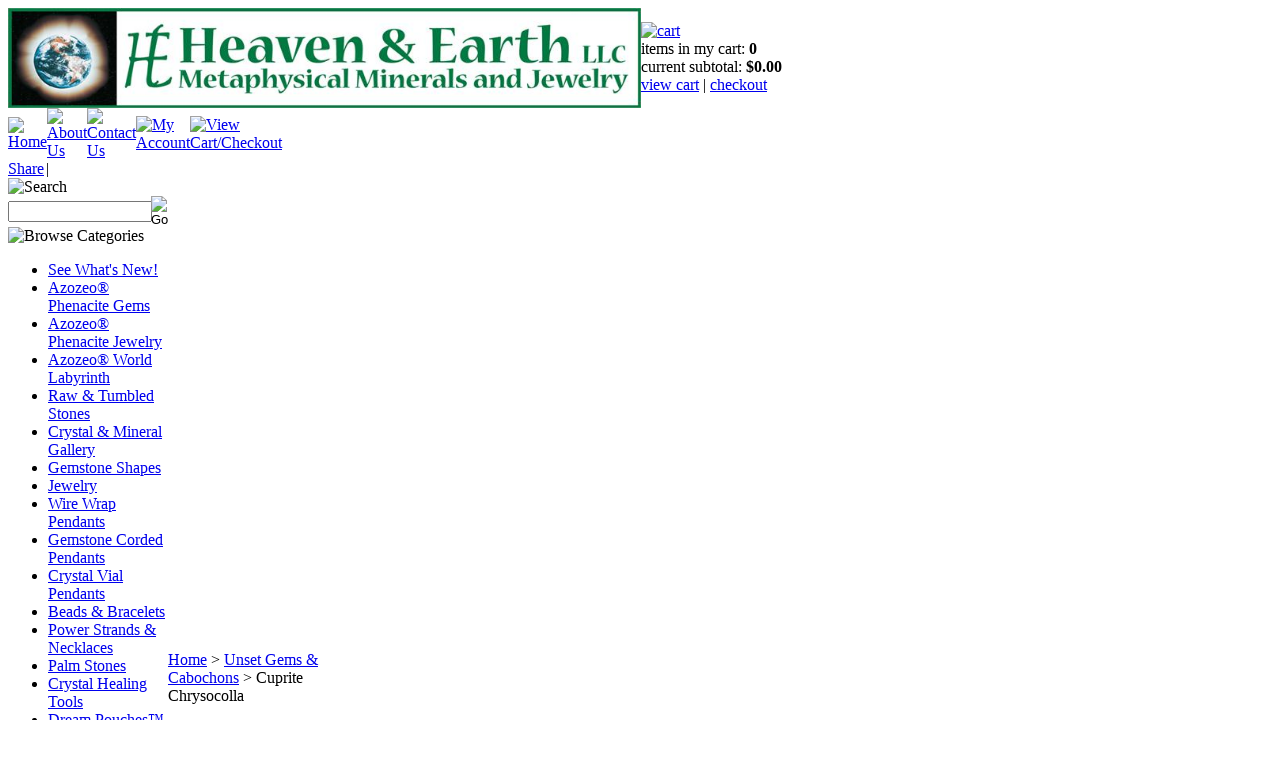

--- FILE ---
content_type: text/html; charset=utf-8
request_url: https://heavenandearthjewelry.com/Cabochons-Cuprite-Chrysocolla.aspx
body_size: 8419
content:


<!DOCTYPE html PUBLIC "-//W3C//DTD XHTML 1.0 Transitional//EN" "http://www.w3.org/TR/xhtml1/DTD/xhtml1-transitional.dtd">

<html xmlns="http://www.w3.org/1999/xhtml" lang="en">
<head id="ctl00_headTag"><title>
	Crystal Healing High-Energy Cuprite Chrysocolla Cabochons
</title>
    <script type="text/javascript" src="/scripts/jquery-3.5.1.min.js" integrity='sha384-ZvpUoO/+PpLXR1lu4jmpXWu80pZlYUAfxl5NsBMWOEPSjUn/6Z/hRTt8+pR6L4N2' crossorigin='anonymous'></script>
    <script type="text/javascript" src="/scripts/jquery-ui-1.13.0.min.js" integrity='sha384-GH7wmqAxDa43XGS89eXGbziWEki6l/Smy1U+dAI7ZbxlrLsmal+hLlTMqoPIIg1V' crossorigin='anonymous'></script>
    <script type="text/javascript" src="/scripts/json2.js" integrity='sha384-rY3wIRyRmLeQV74T/sN7A3vmSdmaUvjIIzs0Z0cxcwXDHrUumbS3B3u18KlipZ2i' crossorigin='anonymous'></script>
    <script type="text/javascript" src="/scripts/jstorage.js" integrity='sha384-oC7ifurXSiCOGfj0Uy8BEQzbYTql7TzwHA8cE+mQY4skImVU0TX2RYBBKdXDs5cp' crossorigin='anonymous'></script>

    <link type="text/css" rel="stylesheet" href="/custom.css.aspx?theme=142&amp;122633" /><link rel="image_src" href="http://heavenandearthjewelry.com/themes/version1-1-1-1-1/images/layout/site_logo.gif" /><link rel="stylesheet" type="text/css" href="/scripts/jQueryUiStyles/jquery-ui.min.css" /><meta name="description" content="We Offer the Worlds Largest Assortment of Metaphysical Healing Crystals, Minerals &amp; Gemstone Jewelry" /><meta property="og:description" content="We Offer the Worlds Largest Assortment of Metaphysical Healing Crystals, Minerals &amp; Gemstone Jewelry" /><meta property="og:image" content="http://heavenandearthjewelry.com/themes/version1-1-1-1-1/images/layout/site_logo.gif" /><meta property="og:title" content="Heaven &amp; Earth Jewelry" /><meta property="og:site_name" content="Heaven &amp; Earth Jewelry" /><meta property="og:url" content="http://heavenandearthjewelry.com/" /><link rel="canonical" href="https://heavenandearthjewelry.com/Cabochons-Cuprite-Chrysocolla.aspx" />
    <script type="text/javascript" src="/scripts/storefront.js" integrity='sha384-wZ3DIKW9ZSoCKqJd55/BNLEcz3mgQhgMwHCw/jwN8k3RG+Hr9bq6e6m10w1YVJqQ' crossorigin='anonymous'></script>
    <script type="text/javascript" src="/scripts/storefront.ie10.js" integrity='sha384-9qRZorpiHcWTyPYogrGSXMS7WL+BQqd4f8L1TM8QShlm70sVe2mrRGcdOVqWssZ2' crossorigin='anonymous'></script>
    <script type="text/javascript" src="/scripts/jquery.producthistory.js" integrity='sha384-mGvZy9PlgY3eQGscCu2QBJCfNYGTuq65xdGE0VNdMv45A6y3R+TxUjF5aIZ+uLx3' crossorigin='anonymous'></script>
    <meta http-equiv="content-type" content="text/html; charset=utf-8" /><meta http-equiv="content-language" content="en-us" /></head>

<body id="ctl00_bodyTag" class="category-page-type Cabochons-Cuprite-Chrysocolla-page">

    <form name="aspnetForm" method="post" action="./Cabochons-Cuprite-Chrysocolla.aspx" id="aspnetForm">
<div>
<input type="hidden" name="__VIEWSTATE" id="__VIEWSTATE" value="gKPbXXQMC+gP1otOZlxlPksFV+y1sHNhGKL6ik9pXW6SAymbntuuw2NBXwcYrGKTDxmNQh+g/[base64]/lrWjRPAFj5dMsNVT/kKQxM1KiHIi9UyYSdoG+IH6gIuACrE7hCLQX68BxByUCY/j1tmYD8SlYodgV5aN1kmiUXsFwcLnxmS3u5MNdEzC+0TUv8eWtQ4vbNWcWeUNcfLJlvcCyfmhtamwBdz6VEHiWuCu7PNxt+h1ASai4mshKB1hb1Hs3JvJqPtukVnQ3xtqqcINW/7FH74LhR1OI4R0W4YL5M7PX6Ga1VdpVAwZISzDPB11CWGlRu0nm6wfSYHAZBwKv8lK6McQry8tibgupp6MM6n1VYPhK0Uyiy9ft939XDNNQXxMLRZBbCMLIFMVkbDiE6mBiSbqZi" />
</div>

<div>

	<input type="hidden" name="__VIEWSTATEGENERATOR" id="__VIEWSTATEGENERATOR" value="A4191B32" />
	<input type="hidden" name="__EVENTTARGET" id="__EVENTTARGET" value="" />
	<input type="hidden" name="__EVENTARGUMENT" id="__EVENTARGUMENT" value="" />
</div>
        

        

        

        <div id="wrapper">
            <table id="ctl00_container" class="page-container" cellspacing="0" cellpadding="0" border="0" style="border-collapse:collapse;">
	<tr id="ctl00_header">
		<td id="ctl00_headerContent" class="page-header"><table style="width: 100%;" class="page-header-content" cellpadding="0" cellspacing="0">
<tbody>
<tr class="header-top">
<td width="1%"><img title="Heaven &amp; Earth Metaphysical Minerals &amp; Gemstone Jewelry" style="width: 633px; height: 100px;" src="../../../images/HeavenandEarthCrystals.jpg" alt="Heaven &amp; Earth Metaphysical Minerals &amp; Gemstone Jewelry" height="130" width="800" /></td>
<td class="header-cart-content">
<div class="head-cart">
<div><a href="../../../cart.aspx" title="Your Shopping Cart"> <img src="../../../themes/version1-1-1-1-1/images/layout/head_cart_title.gif" alt="cart" /></a></div>
<div>items in my cart: <strong>0</strong></div>
<div>current subtotal: <strong>$0.00</strong></div>
<div><a href="../../../cart.aspx">view cart</a> | <a href="../../../checkout.aspx">checkout</a></div>
</div>
</td>
</tr>
<tr>
<td colspan="2">
<table style="width: 100%;" class="topnav" cellpadding="0" cellspacing="0">
<tbody>
<tr>
<td width="1%"><a href="../../../" title="Return Home"> <img src="../../../themes/version1-1-1-1-1/images/buttons/top_nav_btn_home.gif" alt="Home" /></a></td>
<td width="1%"><a href="../../../about-us.aspx" title="About Us"> <img src="../../../themes/version1-1-1-1-1/images/buttons/top_nav_btn_about.gif" alt="About Us" /></a></td>
<td width="1%"><a href="../../../contact-us.aspx" title="Contact Us"> <img src="../../../themes/version1-1-1-1-1/images/buttons/top_nav_btn_contact.gif" alt="Contact Us" /></a></td>
<td width="1%"><a href="../../../account.aspx" title="My Account"> <img src="../../../themes/version1-1-1-1-1/images/buttons/top_nav_btn_account.gif" alt="My Account" /></a></td>
<td width="1%"><a href="../../../cart.aspx" title="View Cart and Checkout"> <img src="../../../themes/version1-1-1-1-1/images/buttons/top_nav_btn_cart.gif" alt="View Cart/Checkout" /></a></td>
<td style="text-align: center;"><a href="../../../46-Network-News.aspx" target="_blank"> </a>&nbsp; <br /> &nbsp;&nbsp;</td>
</tr>
</tbody>
</table>
</td>
</tr>
</tbody>
</table></td>
	</tr><tr id="ctl00_body" class="page-body">
		<td id="ctl00_bodyContent" class="page-body-content">
                        <div role="main">
                            <table id="ctl00_columns" class="page-body-columns" cellspacing="0" cellpadding="0" border="0" style="border-collapse:collapse;">
			<tr>
				<td id="ctl00_leftColumn" class="page-column-left"><table border="0" cellpadding="0" cellspacing="0" class="module login-module" style="width:100%;">
					<tr>

					</tr><tr>
						<td class="module-body">
  <table border="0" cellpadding="0" cellspacing="0" class="mod-body " style="width:148px;">
							<tr>
								<td class="mod-body-tl"></td><td class="mod-body-tp"></td><td class="mod-body-tr"></td>
							</tr><tr>
								<td class="mod-body-lt"></td><td class="mod-body-body">
     <div id="ctl00_ctl03_pnlAddThisModule">
									
     <ad:addthis id='atModuleButton' buttonset='toolbox' username='' ></ad:addthis><script src='/scripts/addthis.js' type='text/javascript'></script><script src='//s7.addthis.com/js/250/addthis_widget.js' type='text/javascript'></script>
								</div>
  </td><td class="mod-body-rt"></td>
							</tr><tr>
								<td class="mod-body-bl"></td><td class="mod-body-bt"></td><td class="mod-body-br"></td>
							</tr>
						</table> 
</td>
					</tr>
				</table>
<table border="0" cellpadding="0" cellspacing="0" class="module login-module" style="width:100%;">
					<tr>

					</tr><tr>
						<td class="module-body">
  <table border="0" cellpadding="0" cellspacing="0" class="mod-body " style="width:100%;">
							<tr>
								<td class="mod-body-tl"></td><td class="mod-body-tp"></td><td class="mod-body-tr"></td>
							</tr><tr>
								<td class="mod-body-lt"></td><td class="mod-body-body">
     <div id="ctl00_ctl04_pnlFacebookModule">
									
     <div><script src='//connect.facebook.net/en_US/all.js#xfbml=1' type='text/javascript'></script><fb:like href='https://heavenandearthjewelry.com/Cabochons-Cuprite-Chrysocolla.aspx?metaType=grl' id='fbModuleButton' action='like' layout='button_count' colorscheme='dark' font='arial'></fb:like></div>
								</div>
  </td><td class="mod-body-rt"></td>
							</tr><tr>
								<td class="mod-body-bl"></td><td class="mod-body-bt"></td><td class="mod-body-br"></td>
							</tr>
						</table> 
</td>
					</tr>
				</table><table border="0" cellpadding="0" cellspacing="0" class="module search-module" style="width:100%;">
					<tr>
						<td class="module-header"><img src="/themes/version1-1-1-1-1/images/layout/mod_head_search_lt.gif" alt="Search" style="border-width:0px;" /></td>
					</tr><tr>
						<td class="module-body">
	<table border="0" cellpadding="0" cellspacing="0" class="mod-body " style="width:100%;">
							<tr>
								<td class="mod-body-tl"></td><td class="mod-body-tp"></td><td class="mod-body-tr"></td>
							</tr><tr>
								<td class="mod-body-lt"></td><td class="mod-body-body">
		<div id="ctl00_ctl05_pnlSearch" onkeypress="javascript:return WebForm_FireDefaultButton(event, &#39;ctl00_ctl05_imbGo&#39;)">
									
			<table cellpadding="0" cellspacing="0" style="margin: 0; padding: 0; border: none; border-collapse: collapse;">
				<tr>
					<td style="padding-right: 7px; width: 100%">
						<input name="ctl00$ctl05$txtSearch" type="text" maxlength="100" id="ctl00_ctl05_txtSearch" class="textbox search-module-text" style="width:100%;" />
					</td>
					<td style="text-align: right;">
						<input type="image" name="ctl00$ctl05$imbGo" id="ctl00_ctl05_imbGo" src="/themes/version1-1-1-1-1/images/buttons/mod_btn_go.gif" alt="Go" style="border-width:0px;" />
					</td>
				</tr>
			</table>
		
								</div>
		
	</td><td class="mod-body-rt"></td>
							</tr><tr>
								<td class="mod-body-bl"></td><td class="mod-body-bt"></td><td class="mod-body-br"></td>
							</tr>
						</table>
</td>
					</tr>
				</table>


<script src="/scripts/CategoryTree.js"></script>

<table border="0" cellpadding="0" cellspacing="0" class="module category-module" style="width:100%;">
					<tr>
						<td class="module-header"><img src="/themes/version1-1-1-1-1/images/layout/mod_head_category_lt.gif" alt="Browse Categories" style="border-width:0px;" /></td>
					</tr><tr>
						<td class="module-body">
  <ul class="module-list cat-nav">
    <li data-catId="cat-188" data-catImg-path=""><a href="/See-Whats-New.aspx">See What&#39;s New!</a></li><li data-catId="cat-375" data-catImg-path=""><a href="/Azozeo-Phenacite-Faceted-Gems.aspx">Azozeo&#174; Phenacite Gems</a></li><li data-catId="cat-374" data-catImg-path=""><a href="/Azozeo-Phenacite-Gemstone-Jewelry.aspx">Azozeo&#174; Phenacite Jewelry</a></li><li data-catId="cat-232" data-catImg-path=""><a href="/Azozeo-World-Labyrinth.aspx">Azozeo&#174; World Labyrinth</a></li><li data-catId="cat-88" data-catImg-path=""><a href="/Raw-Tumbled-Stones-Minerals-Crystals.aspx">Raw &amp; Tumbled Stones</a></li><li data-catId="cat-36" data-catImg-path=""><a href="/Crystal-Mineral-Gallery.aspx">Crystal &amp; Mineral Gallery</a></li><li data-catId="cat-8" data-catImg-path=""><a href="/Gemstone-Shapes.aspx">Gemstone Shapes</a></li><li data-catId="cat-35" data-catImg-path=""><a href="/Jewelry.aspx">Jewelry</a></li><li data-catId="cat-37" data-catImg-path=""><a href="/Wire-Wrap-Pendants.aspx">Wire Wrap Pendants</a></li><li data-catId="cat-340" data-catImg-path=""><a href="/High-Energy-Polished-Gemstone-Corded-Pendants.aspx">Gemstone Corded Pendants</a></li><li data-catId="cat-93" data-catImg-path=""><a href="/Crystal-Vial-Pendants.aspx">Crystal Vial Pendants</a></li><li data-catId="cat-38" data-catImg-path=""><a href="/Gemstone-Beads-Bracelets.aspx">Beads &amp; Bracelets</a></li><li data-catId="cat-94" data-catImg-path=""><a href="/Power-Strands-Necklaces.aspx">Power Strands &amp; Necklaces</a></li><li data-catId="cat-446" data-catImg-path=""><a href="/Polished-Palm-Stones.aspx">Palm Stones</a></li><li data-catId="cat-41" data-catImg-path=""><a href="/Crystal-Healing-Tools.aspx">Crystal Healing Tools</a></li><li data-catId="cat-270" data-catImg-path=""><a href="/Dream-Pouches.aspx">Dream Pouches™</a></li><li data-catId="cat-272" data-catImg-path=""><a href="/Bath-Stones.aspx">Bath Stones</a></li><li data-catId="cat-407" data-catImg-path="/images/categories/WB01A.jpg"><a href="/Crystal-Canteen-Elixir-Water-Bottles-And-Recipes.aspx">Crystal Canteen Elixirs</a></li><li data-catId="cat-187" data-catImg-path="/images/categories/AZA090.jpg"><a href="/Gemstone-Essences.aspx">Gemstone Essences</a></li><li data-catId="cat-175" data-catImg-path=""><a href="/Gemstone-Carvings.aspx">Gemstone Carvings</a></li><li data-catId="cat-160" data-catImg-path=""><a href="/Unset-Gems-Cabs.aspx">Unset Gems &amp; Cabochons</a><ul><li data-catId="cat-405" data-catImg-path="/images/categories/66424.jpg"><a href="/Gemstone-Cabochons-Ajo-Blue-Quartz.aspx">Ajo Blue Quartz</a></li><li data-catId="cat-174" data-catImg-path="/images/categories/IMG_2333.JPG"><a href="/Assorted-Gemstone-Cabochons.aspx">Assorted Cabs</a></li><li data-catId="cat-269" data-catImg-path="/images/categories/52403.jpg"><a href="/Cabachons-BumbleBee-Jasper.aspx">BumbleBee Jasper</a></li><li class="selected" data-catId="cat-105" data-catImg-path="/images/categories/43473.jpg"><span>Cuprite Chrysocolla</span></li><li data-catId="cat-331" data-catImg-path="/images/categories/CatAzezGems.jpg"><a href="/Heart-of-the-Light-Azeztulite-Faceted-Gems.aspx">Heart of the Light Azeztulite™</a></li><li data-catId="cat-156" data-catImg-path="/images/categories/SubCat_Gems.jpg"><a href="/Faceted-Gems.aspx">Faceted Gems</a></li></ul></li><li data-catId="cat-268" data-catImg-path=""><a href="/White-Azeztulite-Polished-Table-Tops.aspx">Azeztulite™ Table Tops</a></li><li data-catId="cat-42" data-catImg-path=""><a href="/Books-CDs-DVDs.aspx">Books, CDs &amp; DVDs</a></li><li data-catId="cat-138" data-catImg-path=""><a href="/Robert-Simmons-Personal-Collection.aspx">Robert Simmons Collection</a></li><li data-catId="cat-239" data-catImg-path=""><a href="/Bagged-Stone-Specials.aspx">Quantity Stone Specials</a></li><li data-catId="cat-293" data-catImg-path=""><a href="/Kathy-Helen-Warner-Spirit-Art-Cards.aspx">Spirit Art Cards</a></li>	  
  </ul>  
</td>
					</tr>
				</table>
<table border="0" cellpadding="0" cellspacing="0" class="module links-module" style="width:100%;">
					<tr>
						<td class="module-header"><img src="/themes/version1-1-1-1-1/images/layout/mod_head_links_lt.gif" alt="Links" style="border-width:0px;" /></td>
					</tr><tr>
						<td class="module-body">
  <ul class="module-list links-nav">
	<li><a href="/Stone-Properties-Crystal-Information.aspx" target="_blank">Stone Information (A-Z)</a></li><li><a href="/Azeztulite-Awakening.aspx" target="_blank">Azeztulite Awakening</a></li><li><a href="/Azozeo-Super-Activated-Azeztulite-Robert-Simmons.aspx" target="_blank">The Azozeo Story</a></li><li><a href="/Dispatch-from-New-Zealand-Land-of-Crystallized-Light.aspx" target="_blank">Dispatch from New Zealand</a></li><li><a href="/Heaven-And-Earth-Catalog-68-Digital-Edition.aspx" target="_blank">Catalog #68 Digital</a></li><li><a href="/Heaven-and-Earth-Catalog-67-Digital-Edition.aspx" target="_blank">Catalog #67 Digital</a></li><li><a href="/Heaven-And-Earth-Catalog-66-Digital-Edition.aspx" target="_blank">Catalog #66 Digital</a></li><li><a href="/Heaven-And-Earth-Catalog-65-Digital-Edition.aspx" target="_blank">Catalog #65 Digital</a></li><li><a href="/Crystal-Healing-Testimonials.aspx" target="_blank">Testimonials</a></li><li><a href="/Robert-Simmons-Crystal-Healing-Videos.aspx" target="_blank">Crystal Videos</a></li><li><a href="/Social-Media.aspx" target="_blank">Social Media</a></li><li><a href="/10000-Azeztulite-Azeztulite-Give-Away.aspx" target="_blank">100,000 Azeztulite GiveAway</a></li>  
  </ul>
</td>
					</tr>
				</table>
</td><td id="ctl00_centerColumn" class="page-column-center"><div id="ctl00_breadcrumb" class="breadcrumb">
					
                                            <span id="ctl00_breadcrumbContent"><span><a href="/">Home</a></span><span>&#160;&gt;&#160;</span><span><a href="/Unset-Gems-Cabs.aspx">Unset Gems &amp; Cabochons</a></span><span>&#160;&gt;&#160;</span><span>Cuprite Chrysocolla</span></span>
                                        
				</div>


    
<h1>Cuprite Chrysocolla</h1>

	<div class="page-html-content"><h1><span style="color: #333333;"><span style="font-family: times new roman,times;"><span style="font-size: medium;"><em>Metaphysical Healing Properties: </em></span></span><span style="font-size: medium; font-family: times new roman,times;"><em><span style="color: #808080;">Cuprite is helpful for physical domain problems linked with the root chakra&mdash;healing issues, irrational anxieties, fears around mortality, unconscious terror connected to past traumas. Chrysocolla is a stone of empowerment of the feminine energies, in both women and men. It is a stone of the Goddess, and those who resonate with Chrysocolla will likely feel her ancient and enduring energies rising within themselves.<br /><br /></span></em></span></span></h1></div>



  
 

</td><td id="ctl00_rightColumn" class="page-column-right"><table border="0" cellpadding="0" cellspacing="0" class="module cart-module" style="width:100%;">
					<tr>
						<td class="module-header"><img src="/themes/version1-1-1-1-1/images/layout/mod_head_cart_rt.gif" alt="Shopping Cart" style="border-width:0px;" /></td>
					</tr><tr>
						<td class="module-body">
	<table border="0" cellpadding="0" cellspacing="0" class="mod-body cart-module-cart" style="width:100%;">
							<tr>
								<td class="mod-body-tl"></td><td class="mod-body-tp"></td><td class="mod-body-tr"></td>
							</tr><tr>
								<td class="mod-body-lt"></td><td class="mod-body-body">
		
				<div style="text-align: center; font-weight: bold;">
					Your cart is empty.</div>
			
	</td><td class="mod-body-rt"></td>
							</tr><tr>
								<td class="mod-body-bl"></td><td class="mod-body-bt"></td><td class="mod-body-br"></td>
							</tr>
						</table>
	
	
</td>
					</tr>
				</table>
<table border="0" cellpadding="0" cellspacing="0" class="module login-module" style="width:100%;">
					<tr>
						<td class="module-header"><img src="/themes/version1-1-1-1-1/images/layout/mod_head_login_rt.gif" alt="Account Login" style="border-width:0px;" /></td>
					</tr><tr>
						<td class="module-body">

  <table border="0" cellpadding="0" cellspacing="0" class="mod-body " style="width:100%;">
							<tr>
								<td class="mod-body-tl"></td><td class="mod-body-tp"></td><td class="mod-body-tr"></td>
							</tr><tr>
								<td class="mod-body-lt"></td><td class="mod-body-body">
					 
	
		  <div id="ctl00_ctl09_lvDisplay_pnlLogin" onkeypress="javascript:return WebForm_FireDefaultButton(event, &#39;ctl00_ctl09_lvDisplay_imbGo&#39;)">
									
		    <table cellpadding="0" cellspacing="0" style="table-layout:fixed; width:100%">
		      <tr>
						<td>
							<label for="ctl00_ctl09_lvDisplay_txtUsername" id="ctl00_ctl09_lvDisplay_lblUsername" class="label">Email Address:</label>
							<input name="ctl00$ctl09$lvDisplay$txtUsername" type="text" maxlength="255" id="ctl00_ctl09_lvDisplay_txtUsername" class="textbox login-module-user" />
						</td>
		      </tr>
		      <tr>
						<td>
							<label for="ctl00_ctl09_lvDisplay_txtPassword" id="ctl00_ctl09_lvDisplay_lblPassword" class="label">Password:</label>
				
							
									<input name="ctl00$ctl09$lvDisplay$txtPassword" type="password" maxlength="50" id="ctl00_ctl09_lvDisplay_txtPassword" class="textbox login-module-pass" autocomplete="off" />
									<div><input id="ctl00_ctl09_lvDisplay_chkRemember" type="checkbox" name="ctl00$ctl09$lvDisplay$chkRemember" /><label for="ctl00_ctl09_lvDisplay_chkRemember">Remember Me</label></div>
								
						</td>
		      </tr>
		    </table>
				<div style="margin: 10px 0;">
					
				</div>
				
				<div style="text-align:right;margin-top:7px;">
					<input type="image" name="ctl00$ctl09$lvDisplay$imbGo" id="ctl00_ctl09_lvDisplay_imbGo" src="/themes/version1-1-1-1-1/images/buttons/mod_btn_signin.gif" alt="login" style="border-width:0px;" /><br />
					<a id="ctl00_ctl09_lvDisplay_hypCreate" href="register.aspx">Create an account</a><br />
					<a id="ctl00_ctl09_lvDisplay_hypForgot" href="send-password.aspx">Forgot Password?</a>
				</div>
		  
								</div>
		
  		  
  </td><td class="mod-body-rt"></td>
							</tr><tr>
								<td class="mod-body-bl"></td><td class="mod-body-bt"></td><td class="mod-body-br"></td>
							</tr>
						</table> 

</td>
					</tr>
				</table>
<!--
SiteSeal Html Builder Code:
Shows the logo at URL https://seal.networksolutions.com/images/basicsqgreen.gif
Logo type is  ("NETSB")
//-->
<div align="center">
<br />
<br />
<script language="JavaScript" src="https://seal.networksolutions.com/siteseal/javascript/siteseal.js" type="text/javascript"></script>
<script language="JavaScript" type="text/javascript"> SiteSeal("https://seal.networksolutions.com/images/basicsqgreen.gif", "NETSB", "none");</script>
</div>
</td>
			</tr>
		</table>
                        </div>
                    </td>
	</tr><tr id="ctl00_footer" class="page-footer">
		<td id="ctl00_footerContent" class="page-footer-content"><table style="width: 100%;" cellpadding="0" cellspacing="0">
<tbody>
<tr>
<td class="footer-nav"><a href="../../../">Home</a> | <a href="../../../about-us.aspx">About Us</a> | <a href="../../../contact-us.aspx">Contact Us</a> | <a href="../../../account.aspx">My Account</a> | <a href="../../../shipping-policy.aspx">Shipping Policy</a> | <a href="../../../return-policy.aspx">Return Policy</a> | <a href="../../../privacy-policy.aspx">Privacy Policy</a> | <a href="../../../sitemap.aspx">Sitemap</a> | <a href="../../../help.aspx">Cart Help&nbsp;</a> | <a href="../../../Disclaimer.aspx">Disclaimer</a> | <a href="../../../Wholesale-Information.aspx">Wholesale Info</a></td>
</tr>
<tr>
<td class="footer-copy">&copy; 2026 Heaven & Earth Jewelry</td>
</tr>
</tbody>
</table></td>
	</tr><tr id="ctl00_copyright" class="page-copyright">
		<td id="ctl00_copyrightContent" class="page-copyright-content"><a href="http://www.networksolutions.com/e-commerce/index.jsp" target="_blank">Powered by Network Solutions Online Store</a></td>
	</tr>
</table>
        </div>

        <script type="text/javascript" src="https://ssl.google-analytics.com/ga.js"></script><script type='text/javascript'>
				var pageTracker = _gat._getTracker('UA-38430449-1');
				pageTracker._initData();
				pageTracker._trackPageview();
			</script>

    
<script type="text/javascript">
//<![CDATA[
var theForm = document.forms['aspnetForm'];
if (!theForm) {
    theForm = document.aspnetForm;
}
function __doPostBack(eventTarget, eventArgument) {
    if (!theForm.onsubmit || (theForm.onsubmit() != false)) {
        theForm.__EVENTTARGET.value = eventTarget;
        theForm.__EVENTARGUMENT.value = eventArgument;
        theForm.submit();
    }
}
//]]>
</script>


<script src="/WebResource.axd?d=pynGkmcFUV13He1Qd6_TZAG0REM8qqEBAHCZinHsmTftbBz8ARFqQG4SmTbTGQGNsxByiuhhp7M8BL__qlDclA2&amp;t=638259264720000000" type="text/javascript"></script>
</form>

    <script type="text/javascript" src="/scripts/defaultButtons.js" integrity='sha384-5ZmqjTEQUUwIAD4afcuMOcaT73hnTZAqZ8ksDHNW0EuVqgG36Nk3P85EzmMhqoVG' crossorigin='anonymous'></script>
</body>
</html>
